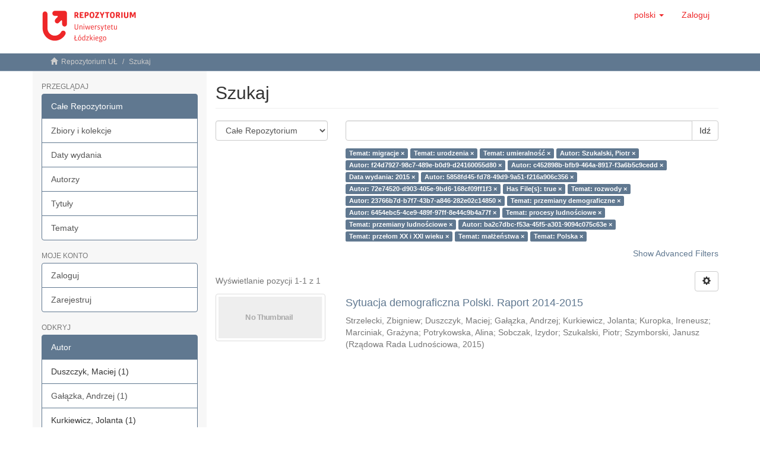

--- FILE ---
content_type: text/html;charset=utf-8
request_url: https://repozytorium.uni.lodz.pl/xmlui/discover?field=subject&filter_relational_operator_18=authority&filter_relational_operator_17=equals&filtertype_10=author&filtertype_11=author&filtertype_12=author&filtertype_13=dateIssued&filter_relational_operator_12=authority&filtertype_14=author&filter_relational_operator_11=authority&filtertype_15=author&filter_relational_operator_10=equals&filtertype_16=has_content_in_original_bundle&filtertype_17=subject&filter_relational_operator_16=equals&filtertype_18=author&filter_relational_operator_15=authority&filter_relational_operator_14=authority&filter_relational_operator_13=equals&filtertype_0=subject&filtertype_1=subject&filtertype_2=subject&filtertype_3=author&filtertype_4=subject&filter_2=przemiany+demograficzne&filtertype_5=subject&filter_1=umieralno%C5%9B%C4%87&filtertype_6=author&filter_0=urodzenia&filtertype_7=subject&filtertype_8=subject&filter_6=ba2c7dbc-f53a-45f5-a301-9094c075c63e&filtertype_9=subject&filter_5=przemiany+ludno%C5%9Bciowe&filter_4=procesy+ludno%C5%9Bciowe&filter_3=6454ebc5-4ce9-489f-97ff-8e44c9b4a77f&filter_11=f24d7927-98c7-489e-b0d9-d24160055d80&filter_9=Polska&filter_10=Szukalski%2C+Piotr&filter_8=ma%C5%82%C5%BCe%C5%84stwa&filter_7=prze%C5%82om+XX+i+XXI+wieku&filter_18=23766b7d-b7f7-43b7-a846-282e02c14850&filter_17=rozwody&filter_16=true&filter_15=72e74520-d903-405e-9bd6-168cf09ff1f3&filter_14=5858fd45-fd78-49d9-9a51-f216a906c356&filter_13=2015&filter_12=c452898b-bfb9-464a-8917-f3a6b5c9cedd&filter_relational_operator_1=equals&filter_relational_operator_0=equals&filter_relational_operator_3=authority&filter_relational_operator_2=equals&filter_relational_operator_5=equals&filter_relational_operator_4=equals&filter_relational_operator_7=equals&filter_relational_operator_6=authority&filter_relational_operator_9=equals&filter_relational_operator_8=equals&filtertype=subject&filter_relational_operator=equals&filter=migracje
body_size: 78542
content:
<!DOCTYPE html>
            <!--[if lt IE 7]> <html class="no-js lt-ie9 lt-ie8 lt-ie7" lang="en"> <![endif]-->
            <!--[if IE 7]>    <html class="no-js lt-ie9 lt-ie8" lang="en"> <![endif]-->
            <!--[if IE 8]>    <html class="no-js lt-ie9" lang="en"> <![endif]-->
            <!--[if gt IE 8]><!--> <html class="no-js" lang="en"> <!--<![endif]-->
            <head><META http-equiv="Content-Type" content="text/html; charset=UTF-8">
<meta content="text/html; charset=UTF-8" http-equiv="Content-Type">
<meta content="IE=edge,chrome=1" http-equiv="X-UA-Compatible">
<meta content="width=device-width,initial-scale=1" name="viewport">
<link rel="shortcut icon" href="/xmlui/themes/Mirage2/images/favicon.png">
<link rel="apple-touch-icon" href="/xmlui/themes/Mirage2/images/apple-touch-icon.png">
<meta name="Generator" content="DSpace 6.3">
<link href="/xmlui/themes/Mirage2/styles/main.css" rel="stylesheet">
<link type="application/opensearchdescription+xml" rel="search" href="https://repozytorium.uni.lodz.pl:443/xmlui/open-search/description.xml" title="DSpace">
<script>
                //Clear default text of empty text areas on focus
                function tFocus(element)
                {
                if (element.value == ' '){element.value='';}
                }
                //Clear default text of empty text areas on submit
                function tSubmit(form)
                {
                var defaultedElements = document.getElementsByTagName("textarea");
                for (var i=0; i != defaultedElements.length; i++){
                if (defaultedElements[i].value == ' '){
                defaultedElements[i].value='';}}
                }
                //Disable pressing 'enter' key to submit a form (otherwise pressing 'enter' causes a submission to start over)
                function disableEnterKey(e)
                {
                var key;

                if(window.event)
                key = window.event.keyCode;     //Internet Explorer
                else
                key = e.which;     //Firefox and Netscape

                if(key == 13)  //if "Enter" pressed, then disable!
                return false;
                else
                return true;
                }
            </script><!--[if lt IE 9]>
                <script src="/xmlui/themes/Mirage2/vendor/html5shiv/dist/html5shiv.js"> </script>
                <script src="/xmlui/themes/Mirage2/vendor/respond/dest/respond.min.js"> </script>
                <![endif]--><script src="/xmlui/themes/Mirage2/vendor/modernizr/modernizr.js"> </script>
<title>Szukaj</title>
</head><body>
<header>
<div role="navigation" class="navbar navbar-default navbar-static-top">
<div class="container">
<div class="navbar-header">
<button data-toggle="offcanvas" class="navbar-toggle" type="button"><span class="sr-only">Toggle navigation</span><span class="icon-bar"></span><span class="icon-bar"></span><span class="icon-bar"></span></button><a class="navbar-brand" href="/xmlui/"><img src="/xmlui/themes/Mirage2//images/Repo-logo-line.svg"></a>
<div class="navbar-header pull-right visible-xs hidden-sm hidden-md hidden-lg">
<ul class="nav nav-pills pull-left ">
<li class="dropdown" id="ds-language-selection-xs">
<button data-toggle="dropdown" class="dropdown-toggle navbar-toggle navbar-link" role="button" href="#" id="language-dropdown-toggle-xs"><b aria-hidden="true" class="visible-xs glyphicon glyphicon-globe"></b></button>
<ul data-no-collapse="true" aria-labelledby="language-dropdown-toggle-xs" role="menu" class="dropdown-menu pull-right">
<li role="presentation" class="disabled">
<a href="https://repozytorium.uni.lodz.pl:443/xmlui/discover?locale-attribute=pl">polski</a>
</li>
<li role="presentation">
<a href="https://repozytorium.uni.lodz.pl:443/xmlui/discover?locale-attribute=en">English</a>
</li>
</ul>
</li>
<li>
<form method="get" action="/xmlui/login" style="display: inline">
<button class="navbar-toggle navbar-link"><b aria-hidden="true" class="visible-xs glyphicon glyphicon-user"></b></button>
</form>
</li>
</ul>
</div>
</div>
<div class="navbar-header pull-right hidden-xs">
<ul class="nav navbar-nav pull-left">
<li class="dropdown" id="ds-language-selection">
<a data-toggle="dropdown" class="dropdown-toggle" role="button" href="#" id="language-dropdown-toggle"><span class="hidden-xs">polski&nbsp;<b class="caret"></b></span></a>
<ul data-no-collapse="true" aria-labelledby="language-dropdown-toggle" role="menu" class="dropdown-menu pull-right">
<li role="presentation" class="disabled">
<a href="?field=subject&filter_relational_operator_18=authority&filter_relational_operator_17=equals&filtertype_10=author&filtertype_11=author&filtertype_12=author&filtertype_13=dateIssued&filter_relational_operator_12=authority&filtertype_14=author&filter_relational_operator_11=authority&filtertype_15=author&filter_relational_operator_10=equals&filtertype_16=has_content_in_original_bundle&filtertype_17=subject&filter_relational_operator_16=equals&filtertype_18=author&filter_relational_operator_15=authority&filter_relational_operator_14=authority&filter_relational_operator_13=equals&filtertype_0=subject&filtertype_1=subject&filtertype_2=subject&filtertype_3=author&filtertype_4=subject&filter_2=przemiany+demograficzne&filtertype_5=subject&filter_1=umieralno%C5%9B%C4%87&filtertype_6=author&filter_0=urodzenia&filtertype_7=subject&filtertype_8=subject&filter_6=ba2c7dbc-f53a-45f5-a301-9094c075c63e&filtertype_9=subject&filter_5=przemiany+ludno%C5%9Bciowe&filter_4=procesy+ludno%C5%9Bciowe&filter_3=6454ebc5-4ce9-489f-97ff-8e44c9b4a77f&filter_11=f24d7927-98c7-489e-b0d9-d24160055d80&filter_9=Polska&filter_10=Szukalski%2C+Piotr&filter_8=ma%C5%82%C5%BCe%C5%84stwa&filter_7=prze%C5%82om+XX+i+XXI+wieku&filter_18=23766b7d-b7f7-43b7-a846-282e02c14850&filter_17=rozwody&filter_16=true&filter_15=72e74520-d903-405e-9bd6-168cf09ff1f3&filter_14=5858fd45-fd78-49d9-9a51-f216a906c356&filter_13=2015&filter_12=c452898b-bfb9-464a-8917-f3a6b5c9cedd&filter_relational_operator_1=equals&filter_relational_operator_0=equals&filter_relational_operator_3=authority&filter_relational_operator_2=equals&filter_relational_operator_5=equals&filter_relational_operator_4=equals&filter_relational_operator_7=equals&filter_relational_operator_6=authority&filter_relational_operator_9=equals&filter_relational_operator_8=equals&filtertype=subject&filter_relational_operator=equals&filter=migracje&locale-attribute=pl">polski</a>
</li>
<li role="presentation">
<a href="?field=subject&filter_relational_operator_18=authority&filter_relational_operator_17=equals&filtertype_10=author&filtertype_11=author&filtertype_12=author&filtertype_13=dateIssued&filter_relational_operator_12=authority&filtertype_14=author&filter_relational_operator_11=authority&filtertype_15=author&filter_relational_operator_10=equals&filtertype_16=has_content_in_original_bundle&filtertype_17=subject&filter_relational_operator_16=equals&filtertype_18=author&filter_relational_operator_15=authority&filter_relational_operator_14=authority&filter_relational_operator_13=equals&filtertype_0=subject&filtertype_1=subject&filtertype_2=subject&filtertype_3=author&filtertype_4=subject&filter_2=przemiany+demograficzne&filtertype_5=subject&filter_1=umieralno%C5%9B%C4%87&filtertype_6=author&filter_0=urodzenia&filtertype_7=subject&filtertype_8=subject&filter_6=ba2c7dbc-f53a-45f5-a301-9094c075c63e&filtertype_9=subject&filter_5=przemiany+ludno%C5%9Bciowe&filter_4=procesy+ludno%C5%9Bciowe&filter_3=6454ebc5-4ce9-489f-97ff-8e44c9b4a77f&filter_11=f24d7927-98c7-489e-b0d9-d24160055d80&filter_9=Polska&filter_10=Szukalski%2C+Piotr&filter_8=ma%C5%82%C5%BCe%C5%84stwa&filter_7=prze%C5%82om+XX+i+XXI+wieku&filter_18=23766b7d-b7f7-43b7-a846-282e02c14850&filter_17=rozwody&filter_16=true&filter_15=72e74520-d903-405e-9bd6-168cf09ff1f3&filter_14=5858fd45-fd78-49d9-9a51-f216a906c356&filter_13=2015&filter_12=c452898b-bfb9-464a-8917-f3a6b5c9cedd&filter_relational_operator_1=equals&filter_relational_operator_0=equals&filter_relational_operator_3=authority&filter_relational_operator_2=equals&filter_relational_operator_5=equals&filter_relational_operator_4=equals&filter_relational_operator_7=equals&filter_relational_operator_6=authority&filter_relational_operator_9=equals&filter_relational_operator_8=equals&filtertype=subject&filter_relational_operator=equals&filter=migracje&locale-attribute=en">English</a>
</li>
</ul>
</li>
</ul>
<ul class="nav navbar-nav pull-left">
<li>
<a href="/xmlui/login"><span class="hidden-xs">Zaloguj</span></a>
</li>
</ul>
<button type="button" class="navbar-toggle visible-sm" data-toggle="offcanvas"><span class="sr-only">Toggle navigation</span><span class="icon-bar"></span><span class="icon-bar"></span><span class="icon-bar"></span></button>
</div>
</div>
</div>
</header>
<div class="trail-wrapper hidden-print">
<div class="container">
<div class="row">
<div class="col-xs-12">
<div class="breadcrumb dropdown visible-xs">
<a data-toggle="dropdown" class="dropdown-toggle" role="button" href="#" id="trail-dropdown-toggle">Szukaj&nbsp;<b class="caret"></b></a>
<ul aria-labelledby="trail-dropdown-toggle" role="menu" class="dropdown-menu">
<li role="presentation">
<a role="menuitem" href="/xmlui/"><i aria-hidden="true" class="glyphicon glyphicon-home"></i>&nbsp;
                        Repozytorium UŁ</a>
</li>
<li role="presentation" class="disabled">
<a href="#" role="menuitem">Szukaj</a>
</li>
</ul>
</div>
<ul class="breadcrumb hidden-xs">
<li>
<i aria-hidden="true" class="glyphicon glyphicon-home"></i>&nbsp;
            <a href="/xmlui/">Repozytorium UŁ</a>
</li>
<li class="active">Szukaj</li>
</ul>
</div>
</div>
</div>
</div>
<div class="hidden" id="no-js-warning-wrapper">
<div id="no-js-warning">
<div class="notice failure">JavaScript is disabled for your browser. Some features of this site may not work without it.</div>
</div>
</div>
<div class="container" id="main-container">
<div class="row row-offcanvas row-offcanvas-right">
<div class="horizontal-slider clearfix">
<div role="navigation" id="sidebar" class="col-xs-6 col-sm-3 sidebar-offcanvas">
<div class="word-break hidden-print" id="ds-options">
<h2 class="ds-option-set-head  h6">Przeglądaj</h2>
<div id="aspect_viewArtifacts_Navigation_list_browse" class="list-group">
<a class="list-group-item active"><span class="h5 list-group-item-heading  h5">Całe Repozytorium</span></a><a href="/xmlui/community-list" class="list-group-item ds-option">Zbiory i kolekcje </a><a href="/xmlui/browse?type=dateissued" class="list-group-item ds-option">Daty wydania</a><a href="/xmlui/browse?type=author" class="list-group-item ds-option">Autorzy</a><a href="/xmlui/browse?type=title" class="list-group-item ds-option">Tytuły</a><a href="/xmlui/browse?type=subject" class="list-group-item ds-option">Tematy</a>
</div>
<h2 class="ds-option-set-head  h6">Moje konto</h2>
<div id="aspect_viewArtifacts_Navigation_list_account" class="list-group">
<a href="/xmlui/login" class="list-group-item ds-option">Zaloguj</a><a href="/xmlui/register" class="list-group-item ds-option">Zarejestruj</a>
</div>
<div id="aspect_viewArtifacts_Navigation_list_context" class="list-group"></div>
<div id="aspect_viewArtifacts_Navigation_list_administrative" class="list-group"></div>
<h2 class="ds-option-set-head  h6">Odkryj</h2>
<div id="aspect_discovery_Navigation_list_discovery" class="list-group">
<a class="list-group-item active"><span class="h5 list-group-item-heading  h5">Autor</span></a>
<div id="aspect_discovery_SidebarFacetsTransformer_item_0_16579832394314453" class="list-group-item ds-option selected">Duszczyk, Maciej (1)</div>
<a href="/xmlui/discover?filter_relational_operator_19=equals&filter_relational_operator_18=equals&filter_relational_operator_17=equals&filtertype_10=subject&filtertype_11=author&filtertype_12=subject&filtertype_13=author&filter_relational_operator_12=equals&filtertype_14=subject&filter_relational_operator_11=authority&filtertype_15=subject&filter_relational_operator_10=equals&filtertype_16=author&filtertype_17=subject&filter_relational_operator_16=authority&filtertype_18=subject&filter_relational_operator_15=equals&filtertype_19=subject&filter_relational_operator_14=equals&filter_relational_operator_13=authority&filtertype_0=subject&filtertype_1=subject&filtertype_2=subject&filtertype_3=author&filtertype_4=author&filter_2=umieralno%C5%9B%C4%87&filtertype_5=author&filter_1=urodzenia&filtertype_6=dateIssued&filter_0=migracje&filtertype_7=author&filtertype_8=author&filter_6=2015&filtertype_9=has_content_in_original_bundle&filter_5=c452898b-bfb9-464a-8917-f3a6b5c9cedd&filter_4=f24d7927-98c7-489e-b0d9-d24160055d80&filter_3=Szukalski%2C+Piotr&filter_11=23766b7d-b7f7-43b7-a846-282e02c14850&filter_9=true&filter_10=rozwody&filter_8=72e74520-d903-405e-9bd6-168cf09ff1f3&filter_7=5858fd45-fd78-49d9-9a51-f216a906c356&filter_19=Polska&filter_18=ma%C5%82%C5%BCe%C5%84stwa&filter_17=prze%C5%82om+XX+i+XXI+wieku&filter_16=ba2c7dbc-f53a-45f5-a301-9094c075c63e&filter_15=przemiany+ludno%C5%9Bciowe&filter_14=procesy+ludno%C5%9Bciowe&filter_13=6454ebc5-4ce9-489f-97ff-8e44c9b4a77f&filter_12=przemiany+demograficzne&filter_relational_operator_1=equals&filter_relational_operator_0=equals&filter_relational_operator_3=equals&filter_relational_operator_2=equals&filter_relational_operator_5=authority&filter_relational_operator_4=authority&filter_relational_operator_7=authority&filter_relational_operator_6=equals&filter_relational_operator_9=equals&filter_relational_operator_8=authority&filtertype=author&filter_relational_operator=authority&filter=f714949f-78a9-4946-99bd-12a67d36a394" class="list-group-item ds-option">Gałązka, Andrzej (1)</a>
<div id="aspect_discovery_SidebarFacetsTransformer_item_0_08181531435449996" class="list-group-item ds-option selected">Kurkiewicz, Jolanta (1)</div>
<div id="aspect_discovery_SidebarFacetsTransformer_item_0_5135709131396663" class="list-group-item ds-option selected">Kuropka, Ireneusz (1)</div>
<div id="aspect_discovery_SidebarFacetsTransformer_item_0_06886975714115462" class="list-group-item ds-option selected">Marciniak, Grażyna (1)</div>
<div id="aspect_discovery_SidebarFacetsTransformer_item_0_4864312021095303" class="list-group-item ds-option selected">Potrykowska, Alina (1)</div>
<a href="/xmlui/discover?filter_relational_operator_19=equals&filter_relational_operator_18=equals&filter_relational_operator_17=equals&filtertype_10=subject&filtertype_11=author&filtertype_12=subject&filtertype_13=author&filter_relational_operator_12=equals&filtertype_14=subject&filter_relational_operator_11=authority&filtertype_15=subject&filter_relational_operator_10=equals&filtertype_16=author&filtertype_17=subject&filter_relational_operator_16=authority&filtertype_18=subject&filter_relational_operator_15=equals&filtertype_19=subject&filter_relational_operator_14=equals&filter_relational_operator_13=authority&filtertype_0=subject&filtertype_1=subject&filtertype_2=subject&filtertype_3=author&filtertype_4=author&filter_2=umieralno%C5%9B%C4%87&filtertype_5=author&filter_1=urodzenia&filtertype_6=dateIssued&filter_0=migracje&filtertype_7=author&filtertype_8=author&filter_6=2015&filtertype_9=has_content_in_original_bundle&filter_5=c452898b-bfb9-464a-8917-f3a6b5c9cedd&filter_4=f24d7927-98c7-489e-b0d9-d24160055d80&filter_3=Szukalski%2C+Piotr&filter_11=23766b7d-b7f7-43b7-a846-282e02c14850&filter_9=true&filter_10=rozwody&filter_8=72e74520-d903-405e-9bd6-168cf09ff1f3&filter_7=5858fd45-fd78-49d9-9a51-f216a906c356&filter_19=Polska&filter_18=ma%C5%82%C5%BCe%C5%84stwa&filter_17=prze%C5%82om+XX+i+XXI+wieku&filter_16=ba2c7dbc-f53a-45f5-a301-9094c075c63e&filter_15=przemiany+ludno%C5%9Bciowe&filter_14=procesy+ludno%C5%9Bciowe&filter_13=6454ebc5-4ce9-489f-97ff-8e44c9b4a77f&filter_12=przemiany+demograficzne&filter_relational_operator_1=equals&filter_relational_operator_0=equals&filter_relational_operator_3=equals&filter_relational_operator_2=equals&filter_relational_operator_5=authority&filter_relational_operator_4=authority&filter_relational_operator_7=authority&filter_relational_operator_6=equals&filter_relational_operator_9=equals&filter_relational_operator_8=authority&filtertype=author&filter_relational_operator=authority&filter=6373189a-c261-4b9f-9fa6-5d8aa2659509" class="list-group-item ds-option">Sobczak, Izydor (1)</a>
<div id="aspect_discovery_SidebarFacetsTransformer_item_0_07298038703584886" class="list-group-item ds-option selected">Strzelecki, Zbigniew (1)</div>
<div id="aspect_discovery_SidebarFacetsTransformer_item_0_7628981995189218" class="list-group-item ds-option selected">Szukalski, Piotr (1)</div>
<a href="/xmlui/discover?filter_relational_operator_19=equals&filter_relational_operator_18=equals&filter_relational_operator_17=equals&filtertype_10=subject&filtertype_11=author&filtertype_12=subject&filtertype_13=author&filter_relational_operator_12=equals&filtertype_14=subject&filter_relational_operator_11=authority&filtertype_15=subject&filter_relational_operator_10=equals&filtertype_16=author&filtertype_17=subject&filter_relational_operator_16=authority&filtertype_18=subject&filter_relational_operator_15=equals&filtertype_19=subject&filter_relational_operator_14=equals&filter_relational_operator_13=authority&filtertype_0=subject&filtertype_1=subject&filtertype_2=subject&filtertype_3=author&filtertype_4=author&filter_2=umieralno%C5%9B%C4%87&filtertype_5=author&filter_1=urodzenia&filtertype_6=dateIssued&filter_0=migracje&filtertype_7=author&filtertype_8=author&filter_6=2015&filtertype_9=has_content_in_original_bundle&filter_5=c452898b-bfb9-464a-8917-f3a6b5c9cedd&filter_4=f24d7927-98c7-489e-b0d9-d24160055d80&filter_3=Szukalski%2C+Piotr&filter_11=23766b7d-b7f7-43b7-a846-282e02c14850&filter_9=true&filter_10=rozwody&filter_8=72e74520-d903-405e-9bd6-168cf09ff1f3&filter_7=5858fd45-fd78-49d9-9a51-f216a906c356&filter_19=Polska&filter_18=ma%C5%82%C5%BCe%C5%84stwa&filter_17=prze%C5%82om+XX+i+XXI+wieku&filter_16=ba2c7dbc-f53a-45f5-a301-9094c075c63e&filter_15=przemiany+ludno%C5%9Bciowe&filter_14=procesy+ludno%C5%9Bciowe&filter_13=6454ebc5-4ce9-489f-97ff-8e44c9b4a77f&filter_12=przemiany+demograficzne&filter_relational_operator_1=equals&filter_relational_operator_0=equals&filter_relational_operator_3=equals&filter_relational_operator_2=equals&filter_relational_operator_5=authority&filter_relational_operator_4=authority&filter_relational_operator_7=authority&filter_relational_operator_6=equals&filter_relational_operator_9=equals&filter_relational_operator_8=authority&filtertype=author&filter_relational_operator=authority&filter=890b01f2-8354-4358-8dd2-07ef30e3b739" class="list-group-item ds-option">Szymborski, Janusz (1)</a><a class="list-group-item active"><span class="h5 list-group-item-heading  h5">Temat</span></a>
<div id="aspect_discovery_SidebarFacetsTransformer_item_0_6734853179555959" class="list-group-item ds-option selected">małżeństwa (1)</div>
<div id="aspect_discovery_SidebarFacetsTransformer_item_0_7508857456422265" class="list-group-item ds-option selected">migracje (1)</div>
<div id="aspect_discovery_SidebarFacetsTransformer_item_0_04819054464051176" class="list-group-item ds-option selected">Polska (1)</div>
<div id="aspect_discovery_SidebarFacetsTransformer_item_0_12889114893734765" class="list-group-item ds-option selected">procesy ludnościowe (1)</div>
<div id="aspect_discovery_SidebarFacetsTransformer_item_0_5748702272671955" class="list-group-item ds-option selected">przemiany demograficzne (1)</div>
<div id="aspect_discovery_SidebarFacetsTransformer_item_0_912901608510183" class="list-group-item ds-option selected">przemiany ludnościowe (1)</div>
<div id="aspect_discovery_SidebarFacetsTransformer_item_0_3146390829664961" class="list-group-item ds-option selected">przełom XX i XXI wieku (1)</div>
<a href="/xmlui/discover?filter_relational_operator_19=equals&filter_relational_operator_18=equals&filter_relational_operator_17=equals&filtertype_10=subject&filtertype_11=author&filtertype_12=subject&filtertype_13=author&filter_relational_operator_12=equals&filtertype_14=subject&filter_relational_operator_11=authority&filtertype_15=subject&filter_relational_operator_10=equals&filtertype_16=author&filtertype_17=subject&filter_relational_operator_16=authority&filtertype_18=subject&filter_relational_operator_15=equals&filtertype_19=subject&filter_relational_operator_14=equals&filter_relational_operator_13=authority&filtertype_0=subject&filtertype_1=subject&filtertype_2=subject&filtertype_3=author&filtertype_4=author&filter_2=umieralno%C5%9B%C4%87&filtertype_5=author&filter_1=urodzenia&filtertype_6=dateIssued&filter_0=migracje&filtertype_7=author&filtertype_8=author&filter_6=2015&filtertype_9=has_content_in_original_bundle&filter_5=c452898b-bfb9-464a-8917-f3a6b5c9cedd&filter_4=f24d7927-98c7-489e-b0d9-d24160055d80&filter_3=Szukalski%2C+Piotr&filter_11=23766b7d-b7f7-43b7-a846-282e02c14850&filter_9=true&filter_10=rozwody&filter_8=72e74520-d903-405e-9bd6-168cf09ff1f3&filter_7=5858fd45-fd78-49d9-9a51-f216a906c356&filter_19=Polska&filter_18=ma%C5%82%C5%BCe%C5%84stwa&filter_17=prze%C5%82om+XX+i+XXI+wieku&filter_16=ba2c7dbc-f53a-45f5-a301-9094c075c63e&filter_15=przemiany+ludno%C5%9Bciowe&filter_14=procesy+ludno%C5%9Bciowe&filter_13=6454ebc5-4ce9-489f-97ff-8e44c9b4a77f&filter_12=przemiany+demograficzne&filter_relational_operator_1=equals&filter_relational_operator_0=equals&filter_relational_operator_3=equals&filter_relational_operator_2=equals&filter_relational_operator_5=authority&filter_relational_operator_4=authority&filter_relational_operator_7=authority&filter_relational_operator_6=equals&filter_relational_operator_9=equals&filter_relational_operator_8=authority&filtertype=subject&filter_relational_operator=equals&filter=p%C5%82odno%C5%9B%C4%87" class="list-group-item ds-option">płodność (1)</a>
<div id="aspect_discovery_SidebarFacetsTransformer_item_0_3058069427428227" class="list-group-item ds-option selected">rozwody (1)</div>
<div id="aspect_discovery_SidebarFacetsTransformer_item_0_21852838114527118" class="list-group-item ds-option selected">umieralność (1)</div>
<a href="/xmlui/search-filter?filter_relational_operator_19=equals&filter_relational_operator_18=equals&filter_relational_operator_17=equals&filtertype_10=subject&filtertype_11=author&filtertype_12=subject&filtertype_13=author&filter_relational_operator_12=equals&filtertype_14=subject&filter_relational_operator_11=authority&filtertype_15=subject&filter_relational_operator_10=equals&filtertype_16=author&filtertype_17=subject&filter_relational_operator_16=authority&filtertype_18=subject&filter_relational_operator_15=equals&filtertype_19=subject&filter_relational_operator_14=equals&filter_relational_operator_13=authority&filtertype_0=subject&filtertype_1=subject&filtertype_2=subject&filtertype_3=author&filtertype_4=author&filter_2=umieralno%C5%9B%C4%87&filtertype_5=author&filter_1=urodzenia&filtertype_6=dateIssued&filter_0=migracje&filtertype_7=author&filtertype_8=author&filter_6=2015&filtertype_9=has_content_in_original_bundle&filter_5=c452898b-bfb9-464a-8917-f3a6b5c9cedd&filter_4=f24d7927-98c7-489e-b0d9-d24160055d80&filter_3=Szukalski%2C+Piotr&filter_11=23766b7d-b7f7-43b7-a846-282e02c14850&filter_9=true&filter_10=rozwody&filter_8=72e74520-d903-405e-9bd6-168cf09ff1f3&filter_7=5858fd45-fd78-49d9-9a51-f216a906c356&filter_19=Polska&filter_18=ma%C5%82%C5%BCe%C5%84stwa&filter_17=prze%C5%82om+XX+i+XXI+wieku&filter_16=ba2c7dbc-f53a-45f5-a301-9094c075c63e&filter_15=przemiany+ludno%C5%9Bciowe&filter_14=procesy+ludno%C5%9Bciowe&filter_13=6454ebc5-4ce9-489f-97ff-8e44c9b4a77f&filter_12=przemiany+demograficzne&filter_relational_operator_1=equals&filter_relational_operator_0=equals&filter_relational_operator_3=equals&filter_relational_operator_2=equals&filter_relational_operator_5=authority&filter_relational_operator_4=authority&filter_relational_operator_7=authority&filter_relational_operator_6=equals&filter_relational_operator_9=equals&filter_relational_operator_8=authority&field=subject&filterorder=COUNT" class="list-group-item ds-option">... zobacz więcej</a><a class="list-group-item active"><span class="h5 list-group-item-heading  h5">Data wydania</span></a>
<div id="aspect_discovery_SidebarFacetsTransformer_item_0_9783535726980922" class="list-group-item ds-option selected">2015 (1)</div>
<a class="list-group-item active"><span class="h5 list-group-item-heading  h5">Has File(s)</span></a>
<div id="aspect_discovery_SidebarFacetsTransformer_item_0_23484388529692246" class="list-group-item ds-option selected">Yes (1)</div>
</div>
</div>
</div>
<div class="col-xs-12 col-sm-12 col-md-9 main-content">
<div>
<h2 class="ds-div-head page-header first-page-header">Szukaj</h2>
<div id="aspect_discovery_SimpleSearch_div_search" class="ds-static-div primary">
<p class="ds-paragraph">
<input id="aspect_discovery_SimpleSearch_field_discovery-json-search-url" class="ds-hidden-field form-control" name="discovery-json-search-url" type="hidden" value="http://dspace.uni.lodz.pl:8080/xmlui/JSON/discovery/search">
</p>
<p class="ds-paragraph">
<input id="aspect_discovery_SimpleSearch_field_contextpath" class="ds-hidden-field form-control" name="contextpath" type="hidden" value="/xmlui">
</p>
<div id="aspect_discovery_SimpleSearch_div_discovery-search-box" class="ds-static-div discoverySearchBox">
<form id="aspect_discovery_SimpleSearch_div_general-query" class="ds-interactive-div discover-search-box" action="discover" method="get" onsubmit="javascript:tSubmit(this);">
<fieldset id="aspect_discovery_SimpleSearch_list_primary-search" class="ds-form-list">
<div class="ds-form-item row">
<div class="col-sm-3">
<p>
<select id="aspect_discovery_SimpleSearch_field_scope" class="ds-select-field form-control" name="scope"><option value="/" selected>Całe Repozytorium</option><option value="11089/54165">Akademia Popularyzacji Nauki | Academy for Science Popularization</option><option value="11089/13">Archiwalne prace doktorskie UŁ | Archived UL PhD theses</option><option value="11089/55573">Artykuły</option><option value="11089/14">Biblioteka UŁ | University of Lodz Library</option><option value="11089/21361">Centrum Transferu Technologii UŁ | University of Lodz Centre for Technology Transfer</option><option value="11089/4446">Ceraneum</option><option value="11089/145">Czasopisma naukowe | Scientific Journals</option><option value="11089/34159">Koła Naukowe UŁ | University of Lodz Academic Clubs</option><option value="11089/24586">Ośrodek Spraw Azjatyckich | Center for Asian Affairs</option><option value="11089/56364">Raporty i dokumenty | Reports and documents</option><option value="11089/2748">Serie wydawnicze | Publishing Series</option><option value="11089/19">Wydawnictwo Uniwersytetu Ł&oacute;dzkiego | Lodz University Press</option><option value="11089/1">Wydział Biologii i Ochrony Środowiska | Faculty of Biology and Environmental Protection</option><option value="11089/2">Wydział Chemii | Faculty of Chemistry</option><option value="11089/3">Wydział Ekonomiczno-Socjologiczny | Faculty of Economics and Sociology</option><option value="11089/4">Wydział Filologiczny | Faculty of Philology</option><option value="11089/5">Wydział Filozoficzno-Historyczny | Faculty of Philosophy and History</option><option value="11089/6">Wydział Fizyki i Informatyki Stosowanej | Faculty of Physics and Applied Informatics</option><option value="11089/7">Wydział Matematyki i Informatyki | Faculty of Mathematics and Computer Science</option><option value="11089/8">Wydział Nauk Geograficznych | Faculty of Geographical Sciences</option><option value="11089/9">Wydział Nauk o Wychowaniu | Faculty of Educational Sciences</option><option value="11089/10">Wydział Prawa i Administracji | Faculty of Law and Administration</option><option value="11089/11">Wydział Studi&oacute;w Międzynarodowych i Politologicznych | Faculty of International and Political Studies</option><option value="11089/12">Wydział Zarządzania | Faculty of Management</option></select>
</p>
</div>
<div class="col-sm-9">
<p class="input-group">
<input id="aspect_discovery_SimpleSearch_field_query" class="ds-text-field form-control" name="query" type="text" value=""><span class="input-group-btn"><button id="aspect_discovery_SimpleSearch_field_submit" class="ds-button-field btn btn-default search-icon search-icon" name="submit" type="submit">Idź</button></span>
</p>
</div>
</div>
<div class="row">
<div id="filters-overview-wrapper-squared" class="col-sm-offset-3 col-sm-9"></div>
</div>
</fieldset>
<p class="ds-paragraph">
<input id="aspect_discovery_SimpleSearch_field_filter_relational_operator_19" class="ds-hidden-field form-control" name="filter_relational_operator_19" type="hidden" value="equals">
</p>
<p class="ds-paragraph">
<input id="aspect_discovery_SimpleSearch_field_filter_relational_operator_18" class="ds-hidden-field form-control" name="filter_relational_operator_18" type="hidden" value="equals">
</p>
<p class="ds-paragraph">
<input id="aspect_discovery_SimpleSearch_field_filter_relational_operator_17" class="ds-hidden-field form-control" name="filter_relational_operator_17" type="hidden" value="equals">
</p>
<p class="ds-paragraph">
<input id="aspect_discovery_SimpleSearch_field_filtertype_10" class="ds-hidden-field form-control" name="filtertype_10" type="hidden" value="subject">
</p>
<p class="ds-paragraph">
<input id="aspect_discovery_SimpleSearch_field_filtertype_11" class="ds-hidden-field form-control" name="filtertype_11" type="hidden" value="author">
</p>
<p class="ds-paragraph">
<input id="aspect_discovery_SimpleSearch_field_filtertype_12" class="ds-hidden-field form-control" name="filtertype_12" type="hidden" value="subject">
</p>
<p class="ds-paragraph">
<input id="aspect_discovery_SimpleSearch_field_filtertype_13" class="ds-hidden-field form-control" name="filtertype_13" type="hidden" value="author">
</p>
<p class="ds-paragraph">
<input id="aspect_discovery_SimpleSearch_field_filter_relational_operator_12" class="ds-hidden-field form-control" name="filter_relational_operator_12" type="hidden" value="equals">
</p>
<p class="ds-paragraph">
<input id="aspect_discovery_SimpleSearch_field_filtertype_14" class="ds-hidden-field form-control" name="filtertype_14" type="hidden" value="subject">
</p>
<p class="ds-paragraph">
<input id="aspect_discovery_SimpleSearch_field_filter_relational_operator_11" class="ds-hidden-field form-control" name="filter_relational_operator_11" type="hidden" value="authority">
</p>
<p class="ds-paragraph">
<input id="aspect_discovery_SimpleSearch_field_filtertype_15" class="ds-hidden-field form-control" name="filtertype_15" type="hidden" value="subject">
</p>
<p class="ds-paragraph">
<input id="aspect_discovery_SimpleSearch_field_filter_relational_operator_10" class="ds-hidden-field form-control" name="filter_relational_operator_10" type="hidden" value="equals">
</p>
<p class="ds-paragraph">
<input id="aspect_discovery_SimpleSearch_field_filtertype_16" class="ds-hidden-field form-control" name="filtertype_16" type="hidden" value="author">
</p>
<p class="ds-paragraph">
<input id="aspect_discovery_SimpleSearch_field_filtertype_17" class="ds-hidden-field form-control" name="filtertype_17" type="hidden" value="subject">
</p>
<p class="ds-paragraph">
<input id="aspect_discovery_SimpleSearch_field_filter_relational_operator_16" class="ds-hidden-field form-control" name="filter_relational_operator_16" type="hidden" value="authority">
</p>
<p class="ds-paragraph">
<input id="aspect_discovery_SimpleSearch_field_filtertype_18" class="ds-hidden-field form-control" name="filtertype_18" type="hidden" value="subject">
</p>
<p class="ds-paragraph">
<input id="aspect_discovery_SimpleSearch_field_filter_relational_operator_15" class="ds-hidden-field form-control" name="filter_relational_operator_15" type="hidden" value="equals">
</p>
<p class="ds-paragraph">
<input id="aspect_discovery_SimpleSearch_field_filtertype_19" class="ds-hidden-field form-control" name="filtertype_19" type="hidden" value="subject">
</p>
<p class="ds-paragraph">
<input id="aspect_discovery_SimpleSearch_field_filter_relational_operator_14" class="ds-hidden-field form-control" name="filter_relational_operator_14" type="hidden" value="equals">
</p>
<p class="ds-paragraph">
<input id="aspect_discovery_SimpleSearch_field_filter_relational_operator_13" class="ds-hidden-field form-control" name="filter_relational_operator_13" type="hidden" value="authority">
</p>
<p class="ds-paragraph">
<input id="aspect_discovery_SimpleSearch_field_filtertype_0" class="ds-hidden-field form-control" name="filtertype_0" type="hidden" value="subject">
</p>
<p class="ds-paragraph">
<input id="aspect_discovery_SimpleSearch_field_filtertype_1" class="ds-hidden-field form-control" name="filtertype_1" type="hidden" value="subject">
</p>
<p class="ds-paragraph">
<input id="aspect_discovery_SimpleSearch_field_filtertype_2" class="ds-hidden-field form-control" name="filtertype_2" type="hidden" value="subject">
</p>
<p class="ds-paragraph">
<input id="aspect_discovery_SimpleSearch_field_filtertype_3" class="ds-hidden-field form-control" name="filtertype_3" type="hidden" value="author">
</p>
<p class="ds-paragraph">
<input id="aspect_discovery_SimpleSearch_field_filtertype_4" class="ds-hidden-field form-control" name="filtertype_4" type="hidden" value="author">
</p>
<p class="ds-paragraph">
<input id="aspect_discovery_SimpleSearch_field_filter_2" class="ds-hidden-field form-control" name="filter_2" type="hidden" value="umieralność">
</p>
<p class="ds-paragraph">
<input id="aspect_discovery_SimpleSearch_field_filtertype_5" class="ds-hidden-field form-control" name="filtertype_5" type="hidden" value="author">
</p>
<p class="ds-paragraph">
<input id="aspect_discovery_SimpleSearch_field_filter_1" class="ds-hidden-field form-control" name="filter_1" type="hidden" value="urodzenia">
</p>
<p class="ds-paragraph">
<input id="aspect_discovery_SimpleSearch_field_filtertype_6" class="ds-hidden-field form-control" name="filtertype_6" type="hidden" value="dateIssued">
</p>
<p class="ds-paragraph">
<input id="aspect_discovery_SimpleSearch_field_filter_0" class="ds-hidden-field form-control" name="filter_0" type="hidden" value="migracje">
</p>
<p class="ds-paragraph">
<input id="aspect_discovery_SimpleSearch_field_filtertype_7" class="ds-hidden-field form-control" name="filtertype_7" type="hidden" value="author">
</p>
<p class="ds-paragraph">
<input id="aspect_discovery_SimpleSearch_field_filtertype_8" class="ds-hidden-field form-control" name="filtertype_8" type="hidden" value="author">
</p>
<p class="ds-paragraph">
<input id="aspect_discovery_SimpleSearch_field_filter_6" class="ds-hidden-field form-control" name="filter_6" type="hidden" value="2015">
</p>
<p class="ds-paragraph">
<input id="aspect_discovery_SimpleSearch_field_filtertype_9" class="ds-hidden-field form-control" name="filtertype_9" type="hidden" value="has_content_in_original_bundle">
</p>
<p class="ds-paragraph">
<input id="aspect_discovery_SimpleSearch_field_filter_5" class="ds-hidden-field form-control" name="filter_5" type="hidden" value="c452898b-bfb9-464a-8917-f3a6b5c9cedd">
</p>
<p class="ds-paragraph">
<input id="aspect_discovery_SimpleSearch_field_filter_4" class="ds-hidden-field form-control" name="filter_4" type="hidden" value="f24d7927-98c7-489e-b0d9-d24160055d80">
</p>
<p class="ds-paragraph">
<input id="aspect_discovery_SimpleSearch_field_filter_3" class="ds-hidden-field form-control" name="filter_3" type="hidden" value="Szukalski, Piotr">
</p>
<p class="ds-paragraph">
<input id="aspect_discovery_SimpleSearch_field_filter_11" class="ds-hidden-field form-control" name="filter_11" type="hidden" value="23766b7d-b7f7-43b7-a846-282e02c14850">
</p>
<p class="ds-paragraph">
<input id="aspect_discovery_SimpleSearch_field_filter_9" class="ds-hidden-field form-control" name="filter_9" type="hidden" value="true">
</p>
<p class="ds-paragraph">
<input id="aspect_discovery_SimpleSearch_field_filter_10" class="ds-hidden-field form-control" name="filter_10" type="hidden" value="rozwody">
</p>
<p class="ds-paragraph">
<input id="aspect_discovery_SimpleSearch_field_filter_8" class="ds-hidden-field form-control" name="filter_8" type="hidden" value="72e74520-d903-405e-9bd6-168cf09ff1f3">
</p>
<p class="ds-paragraph">
<input id="aspect_discovery_SimpleSearch_field_filter_7" class="ds-hidden-field form-control" name="filter_7" type="hidden" value="5858fd45-fd78-49d9-9a51-f216a906c356">
</p>
<p class="ds-paragraph">
<input id="aspect_discovery_SimpleSearch_field_filter_19" class="ds-hidden-field form-control" name="filter_19" type="hidden" value="Polska">
</p>
<p class="ds-paragraph">
<input id="aspect_discovery_SimpleSearch_field_filter_18" class="ds-hidden-field form-control" name="filter_18" type="hidden" value="małżeństwa">
</p>
<p class="ds-paragraph">
<input id="aspect_discovery_SimpleSearch_field_filter_17" class="ds-hidden-field form-control" name="filter_17" type="hidden" value="przełom XX i XXI wieku">
</p>
<p class="ds-paragraph">
<input id="aspect_discovery_SimpleSearch_field_filter_16" class="ds-hidden-field form-control" name="filter_16" type="hidden" value="ba2c7dbc-f53a-45f5-a301-9094c075c63e">
</p>
<p class="ds-paragraph">
<input id="aspect_discovery_SimpleSearch_field_filter_15" class="ds-hidden-field form-control" name="filter_15" type="hidden" value="przemiany ludnościowe">
</p>
<p class="ds-paragraph">
<input id="aspect_discovery_SimpleSearch_field_filter_14" class="ds-hidden-field form-control" name="filter_14" type="hidden" value="procesy ludnościowe">
</p>
<p class="ds-paragraph">
<input id="aspect_discovery_SimpleSearch_field_filter_13" class="ds-hidden-field form-control" name="filter_13" type="hidden" value="6454ebc5-4ce9-489f-97ff-8e44c9b4a77f">
</p>
<p class="ds-paragraph">
<input id="aspect_discovery_SimpleSearch_field_filter_12" class="ds-hidden-field form-control" name="filter_12" type="hidden" value="przemiany demograficzne">
</p>
<p class="ds-paragraph">
<input id="aspect_discovery_SimpleSearch_field_filter_relational_operator_1" class="ds-hidden-field form-control" name="filter_relational_operator_1" type="hidden" value="equals">
</p>
<p class="ds-paragraph">
<input id="aspect_discovery_SimpleSearch_field_filter_relational_operator_0" class="ds-hidden-field form-control" name="filter_relational_operator_0" type="hidden" value="equals">
</p>
<p class="ds-paragraph">
<input id="aspect_discovery_SimpleSearch_field_filter_relational_operator_3" class="ds-hidden-field form-control" name="filter_relational_operator_3" type="hidden" value="equals">
</p>
<p class="ds-paragraph">
<input id="aspect_discovery_SimpleSearch_field_filter_relational_operator_2" class="ds-hidden-field form-control" name="filter_relational_operator_2" type="hidden" value="equals">
</p>
<p class="ds-paragraph">
<input id="aspect_discovery_SimpleSearch_field_filter_relational_operator_5" class="ds-hidden-field form-control" name="filter_relational_operator_5" type="hidden" value="authority">
</p>
<p class="ds-paragraph">
<input id="aspect_discovery_SimpleSearch_field_filter_relational_operator_4" class="ds-hidden-field form-control" name="filter_relational_operator_4" type="hidden" value="authority">
</p>
<p class="ds-paragraph">
<input id="aspect_discovery_SimpleSearch_field_filter_relational_operator_7" class="ds-hidden-field form-control" name="filter_relational_operator_7" type="hidden" value="authority">
</p>
<p class="ds-paragraph">
<input id="aspect_discovery_SimpleSearch_field_filter_relational_operator_6" class="ds-hidden-field form-control" name="filter_relational_operator_6" type="hidden" value="equals">
</p>
<p class="ds-paragraph">
<input id="aspect_discovery_SimpleSearch_field_filter_relational_operator_9" class="ds-hidden-field form-control" name="filter_relational_operator_9" type="hidden" value="equals">
</p>
<p class="ds-paragraph">
<input id="aspect_discovery_SimpleSearch_field_filter_relational_operator_8" class="ds-hidden-field form-control" name="filter_relational_operator_8" type="hidden" value="authority">
</p>
</form>
<form id="aspect_discovery_SimpleSearch_div_search-filters" class="ds-interactive-div discover-filters-box " action="discover" method="get" onsubmit="javascript:tSubmit(this);">
<div class="ds-static-div clearfix">
<p class="ds-paragraph pull-right">
<a href="#" class="show-advanced-filters">Show Advanced Filters</a><a href="#" class="hide-advanced-filters hidden">Hide Advanced Filters</a>
</p>
</div>
<h3 class="ds-div-head discovery-filters-wrapper-head hidden">Filtry</h3>
<div id="aspect_discovery_SimpleSearch_div_discovery-filters-wrapper" class="ds-static-div  hidden">
<p class="ds-paragraph">Użyj filtr&oacute;w by uściślić zapytanie.</p>
<script type="text/javascript">
                if (!window.DSpace) {
                    window.DSpace = {};
                }
                if (!window.DSpace.discovery) {
                    window.DSpace.discovery = {};
                }
                if (!window.DSpace.discovery.filters) {
                    window.DSpace.discovery.filters = [];
                }
                window.DSpace.discovery.filters.push({
                    type: 'subject',
                    relational_operator: 'equals',
                    query: 'migracje',
                });
            </script><script type="text/javascript">
                if (!window.DSpace) {
                    window.DSpace = {};
                }
                if (!window.DSpace.discovery) {
                    window.DSpace.discovery = {};
                }
                if (!window.DSpace.discovery.filters) {
                    window.DSpace.discovery.filters = [];
                }
                window.DSpace.discovery.filters.push({
                    type: 'subject',
                    relational_operator: 'equals',
                    query: 'urodzenia',
                });
            </script><script type="text/javascript">
                if (!window.DSpace) {
                    window.DSpace = {};
                }
                if (!window.DSpace.discovery) {
                    window.DSpace.discovery = {};
                }
                if (!window.DSpace.discovery.filters) {
                    window.DSpace.discovery.filters = [];
                }
                window.DSpace.discovery.filters.push({
                    type: 'subject',
                    relational_operator: 'equals',
                    query: 'umieralno\u015B\u0107',
                });
            </script><script type="text/javascript">
                if (!window.DSpace) {
                    window.DSpace = {};
                }
                if (!window.DSpace.discovery) {
                    window.DSpace.discovery = {};
                }
                if (!window.DSpace.discovery.filters) {
                    window.DSpace.discovery.filters = [];
                }
                window.DSpace.discovery.filters.push({
                    type: 'author',
                    relational_operator: 'equals',
                    query: 'Szukalski, Piotr',
                });
            </script><script type="text/javascript">
                if (!window.DSpace) {
                    window.DSpace = {};
                }
                if (!window.DSpace.discovery) {
                    window.DSpace.discovery = {};
                }
                if (!window.DSpace.discovery.filters) {
                    window.DSpace.discovery.filters = [];
                }
                window.DSpace.discovery.filters.push({
                    type: 'author',
                    relational_operator: 'authority',
                    query: 'f24d7927-98c7-489e-b0d9-d24160055d80',
                });
            </script><script type="text/javascript">
                if (!window.DSpace) {
                    window.DSpace = {};
                }
                if (!window.DSpace.discovery) {
                    window.DSpace.discovery = {};
                }
                if (!window.DSpace.discovery.filters) {
                    window.DSpace.discovery.filters = [];
                }
                window.DSpace.discovery.filters.push({
                    type: 'author',
                    relational_operator: 'authority',
                    query: 'c452898b-bfb9-464a-8917-f3a6b5c9cedd',
                });
            </script><script type="text/javascript">
                if (!window.DSpace) {
                    window.DSpace = {};
                }
                if (!window.DSpace.discovery) {
                    window.DSpace.discovery = {};
                }
                if (!window.DSpace.discovery.filters) {
                    window.DSpace.discovery.filters = [];
                }
                window.DSpace.discovery.filters.push({
                    type: 'dateIssued',
                    relational_operator: 'equals',
                    query: '2015',
                });
            </script><script type="text/javascript">
                if (!window.DSpace) {
                    window.DSpace = {};
                }
                if (!window.DSpace.discovery) {
                    window.DSpace.discovery = {};
                }
                if (!window.DSpace.discovery.filters) {
                    window.DSpace.discovery.filters = [];
                }
                window.DSpace.discovery.filters.push({
                    type: 'author',
                    relational_operator: 'authority',
                    query: '5858fd45-fd78-49d9-9a51-f216a906c356',
                });
            </script><script type="text/javascript">
                if (!window.DSpace) {
                    window.DSpace = {};
                }
                if (!window.DSpace.discovery) {
                    window.DSpace.discovery = {};
                }
                if (!window.DSpace.discovery.filters) {
                    window.DSpace.discovery.filters = [];
                }
                window.DSpace.discovery.filters.push({
                    type: 'author',
                    relational_operator: 'authority',
                    query: '72e74520-d903-405e-9bd6-168cf09ff1f3',
                });
            </script><script type="text/javascript">
                if (!window.DSpace) {
                    window.DSpace = {};
                }
                if (!window.DSpace.discovery) {
                    window.DSpace.discovery = {};
                }
                if (!window.DSpace.discovery.filters) {
                    window.DSpace.discovery.filters = [];
                }
                window.DSpace.discovery.filters.push({
                    type: 'has_content_in_original_bundle',
                    relational_operator: 'equals',
                    query: 'true',
                });
            </script><script type="text/javascript">
                if (!window.DSpace) {
                    window.DSpace = {};
                }
                if (!window.DSpace.discovery) {
                    window.DSpace.discovery = {};
                }
                if (!window.DSpace.discovery.filters) {
                    window.DSpace.discovery.filters = [];
                }
                window.DSpace.discovery.filters.push({
                    type: 'subject',
                    relational_operator: 'equals',
                    query: 'rozwody',
                });
            </script><script type="text/javascript">
                if (!window.DSpace) {
                    window.DSpace = {};
                }
                if (!window.DSpace.discovery) {
                    window.DSpace.discovery = {};
                }
                if (!window.DSpace.discovery.filters) {
                    window.DSpace.discovery.filters = [];
                }
                window.DSpace.discovery.filters.push({
                    type: 'author',
                    relational_operator: 'authority',
                    query: '23766b7d-b7f7-43b7-a846-282e02c14850',
                });
            </script><script type="text/javascript">
                if (!window.DSpace) {
                    window.DSpace = {};
                }
                if (!window.DSpace.discovery) {
                    window.DSpace.discovery = {};
                }
                if (!window.DSpace.discovery.filters) {
                    window.DSpace.discovery.filters = [];
                }
                window.DSpace.discovery.filters.push({
                    type: 'subject',
                    relational_operator: 'equals',
                    query: 'przemiany demograficzne',
                });
            </script><script type="text/javascript">
                if (!window.DSpace) {
                    window.DSpace = {};
                }
                if (!window.DSpace.discovery) {
                    window.DSpace.discovery = {};
                }
                if (!window.DSpace.discovery.filters) {
                    window.DSpace.discovery.filters = [];
                }
                window.DSpace.discovery.filters.push({
                    type: 'author',
                    relational_operator: 'authority',
                    query: '6454ebc5-4ce9-489f-97ff-8e44c9b4a77f',
                });
            </script><script type="text/javascript">
                if (!window.DSpace) {
                    window.DSpace = {};
                }
                if (!window.DSpace.discovery) {
                    window.DSpace.discovery = {};
                }
                if (!window.DSpace.discovery.filters) {
                    window.DSpace.discovery.filters = [];
                }
                window.DSpace.discovery.filters.push({
                    type: 'subject',
                    relational_operator: 'equals',
                    query: 'procesy ludno\u015Bciowe',
                });
            </script><script type="text/javascript">
                if (!window.DSpace) {
                    window.DSpace = {};
                }
                if (!window.DSpace.discovery) {
                    window.DSpace.discovery = {};
                }
                if (!window.DSpace.discovery.filters) {
                    window.DSpace.discovery.filters = [];
                }
                window.DSpace.discovery.filters.push({
                    type: 'subject',
                    relational_operator: 'equals',
                    query: 'przemiany ludno\u015Bciowe',
                });
            </script><script type="text/javascript">
                if (!window.DSpace) {
                    window.DSpace = {};
                }
                if (!window.DSpace.discovery) {
                    window.DSpace.discovery = {};
                }
                if (!window.DSpace.discovery.filters) {
                    window.DSpace.discovery.filters = [];
                }
                window.DSpace.discovery.filters.push({
                    type: 'author',
                    relational_operator: 'authority',
                    query: 'ba2c7dbc-f53a-45f5-a301-9094c075c63e',
                });
            </script><script type="text/javascript">
                if (!window.DSpace) {
                    window.DSpace = {};
                }
                if (!window.DSpace.discovery) {
                    window.DSpace.discovery = {};
                }
                if (!window.DSpace.discovery.filters) {
                    window.DSpace.discovery.filters = [];
                }
                window.DSpace.discovery.filters.push({
                    type: 'subject',
                    relational_operator: 'equals',
                    query: 'prze\u0142om XX i XXI wieku',
                });
            </script><script type="text/javascript">
                if (!window.DSpace) {
                    window.DSpace = {};
                }
                if (!window.DSpace.discovery) {
                    window.DSpace.discovery = {};
                }
                if (!window.DSpace.discovery.filters) {
                    window.DSpace.discovery.filters = [];
                }
                window.DSpace.discovery.filters.push({
                    type: 'subject',
                    relational_operator: 'equals',
                    query: 'ma\u0142\u017Ce\u0144stwa',
                });
            </script><script type="text/javascript">
                if (!window.DSpace) {
                    window.DSpace = {};
                }
                if (!window.DSpace.discovery) {
                    window.DSpace.discovery = {};
                }
                if (!window.DSpace.discovery.filters) {
                    window.DSpace.discovery.filters = [];
                }
                window.DSpace.discovery.filters.push({
                    type: 'subject',
                    relational_operator: 'equals',
                    query: 'Polska',
                });
            </script><script type="text/javascript">
                if (!window.DSpace) {
                    window.DSpace = {};
                }
                if (!window.DSpace.discovery) {
                    window.DSpace.discovery = {};
                }
                if (!window.DSpace.discovery.filters) {
                    window.DSpace.discovery.filters = [];
                }
            </script><script>
            if (!window.DSpace.i18n) {
                window.DSpace.i18n = {};
            } 
            if (!window.DSpace.i18n.discovery) {
                window.DSpace.i18n.discovery = {};
            }
        
                    if (!window.DSpace.i18n.discovery.filtertype) {
                        window.DSpace.i18n.discovery.filtertype = {};
                    }
                window.DSpace.i18n.discovery.filtertype['title']='Tytuł';window.DSpace.i18n.discovery.filtertype['author']='Autor';window.DSpace.i18n.discovery.filtertype['subject']='Temat';window.DSpace.i18n.discovery.filtertype['dateIssued']='Data wydania';window.DSpace.i18n.discovery.filtertype['has_content_in_original_bundle']='Has File(s)';window.DSpace.i18n.discovery.filtertype['original_bundle_filenames']='Filename';window.DSpace.i18n.discovery.filtertype['original_bundle_descriptions']='File description';
                    if (!window.DSpace.i18n.discovery.filter_relational_operator) {
                        window.DSpace.i18n.discovery.filter_relational_operator = {};
                    }
                window.DSpace.i18n.discovery.filter_relational_operator['contains']='Zawiera';window.DSpace.i18n.discovery.filter_relational_operator['equals']='Jest równe';window.DSpace.i18n.discovery.filter_relational_operator['authority']='ID';window.DSpace.i18n.discovery.filter_relational_operator['notcontains']='Nie zawiera';window.DSpace.i18n.discovery.filter_relational_operator['notequals']='Nie jest równe';window.DSpace.i18n.discovery.filter_relational_operator['notauthority']='Nie ID';</script>
<div id="aspect_discovery_SimpleSearch_row_filter-controls" class="ds-form-item apply-filter">
<div>
<div class="">
<p class="btn-group">
<button id="aspect_discovery_SimpleSearch_field_submit_reset_filter" class="ds-button-field btn btn-default discovery-reset-filter-button discovery-reset-filter-button" name="submit_reset_filter" type="submit">Reset</button><button class="ds-button-field btn btn-default discovery-add-filter-button visible-xs discovery-add-filter-button visible-xs " name="submit_add_filter" type="submit">Add New Filter</button><button id="aspect_discovery_SimpleSearch_field_submit_apply_filter" class="ds-button-field btn btn-default discovery-apply-filter-button discovery-apply-filter-button" name="submit_apply_filter" type="submit">Zastosuj</button>
</p>
</div>
</div>
</div>
</div>
</form>
</div>
<form id="aspect_discovery_SimpleSearch_div_main-form" class="ds-interactive-div " action="/xmlui/discover" method="post" onsubmit="javascript:tSubmit(this);">
<p class="ds-paragraph">
<input id="aspect_discovery_SimpleSearch_field_search-result" class="ds-hidden-field form-control" name="search-result" type="hidden" value="true">
</p>
<p class="ds-paragraph">
<input id="aspect_discovery_SimpleSearch_field_query" class="ds-hidden-field form-control" name="query" type="hidden" value="">
</p>
<p class="ds-paragraph">
<input id="aspect_discovery_SimpleSearch_field_current-scope" class="ds-hidden-field form-control" name="current-scope" type="hidden" value="">
</p>
<p class="ds-paragraph">
<input id="aspect_discovery_SimpleSearch_field_filter_relational_operator_19" class="ds-hidden-field form-control" name="filter_relational_operator_19" type="hidden" value="equals">
</p>
<p class="ds-paragraph">
<input id="aspect_discovery_SimpleSearch_field_filter_relational_operator_18" class="ds-hidden-field form-control" name="filter_relational_operator_18" type="hidden" value="equals">
</p>
<p class="ds-paragraph">
<input id="aspect_discovery_SimpleSearch_field_filter_relational_operator_17" class="ds-hidden-field form-control" name="filter_relational_operator_17" type="hidden" value="equals">
</p>
<p class="ds-paragraph">
<input id="aspect_discovery_SimpleSearch_field_filtertype_10" class="ds-hidden-field form-control" name="filtertype_10" type="hidden" value="subject">
</p>
<p class="ds-paragraph">
<input id="aspect_discovery_SimpleSearch_field_filtertype_11" class="ds-hidden-field form-control" name="filtertype_11" type="hidden" value="author">
</p>
<p class="ds-paragraph">
<input id="aspect_discovery_SimpleSearch_field_filtertype_12" class="ds-hidden-field form-control" name="filtertype_12" type="hidden" value="subject">
</p>
<p class="ds-paragraph">
<input id="aspect_discovery_SimpleSearch_field_filtertype_13" class="ds-hidden-field form-control" name="filtertype_13" type="hidden" value="author">
</p>
<p class="ds-paragraph">
<input id="aspect_discovery_SimpleSearch_field_filter_relational_operator_12" class="ds-hidden-field form-control" name="filter_relational_operator_12" type="hidden" value="equals">
</p>
<p class="ds-paragraph">
<input id="aspect_discovery_SimpleSearch_field_filtertype_14" class="ds-hidden-field form-control" name="filtertype_14" type="hidden" value="subject">
</p>
<p class="ds-paragraph">
<input id="aspect_discovery_SimpleSearch_field_filter_relational_operator_11" class="ds-hidden-field form-control" name="filter_relational_operator_11" type="hidden" value="authority">
</p>
<p class="ds-paragraph">
<input id="aspect_discovery_SimpleSearch_field_filtertype_15" class="ds-hidden-field form-control" name="filtertype_15" type="hidden" value="subject">
</p>
<p class="ds-paragraph">
<input id="aspect_discovery_SimpleSearch_field_filter_relational_operator_10" class="ds-hidden-field form-control" name="filter_relational_operator_10" type="hidden" value="equals">
</p>
<p class="ds-paragraph">
<input id="aspect_discovery_SimpleSearch_field_filtertype_16" class="ds-hidden-field form-control" name="filtertype_16" type="hidden" value="author">
</p>
<p class="ds-paragraph">
<input id="aspect_discovery_SimpleSearch_field_filtertype_17" class="ds-hidden-field form-control" name="filtertype_17" type="hidden" value="subject">
</p>
<p class="ds-paragraph">
<input id="aspect_discovery_SimpleSearch_field_filter_relational_operator_16" class="ds-hidden-field form-control" name="filter_relational_operator_16" type="hidden" value="authority">
</p>
<p class="ds-paragraph">
<input id="aspect_discovery_SimpleSearch_field_filtertype_18" class="ds-hidden-field form-control" name="filtertype_18" type="hidden" value="subject">
</p>
<p class="ds-paragraph">
<input id="aspect_discovery_SimpleSearch_field_filter_relational_operator_15" class="ds-hidden-field form-control" name="filter_relational_operator_15" type="hidden" value="equals">
</p>
<p class="ds-paragraph">
<input id="aspect_discovery_SimpleSearch_field_filtertype_19" class="ds-hidden-field form-control" name="filtertype_19" type="hidden" value="subject">
</p>
<p class="ds-paragraph">
<input id="aspect_discovery_SimpleSearch_field_filter_relational_operator_14" class="ds-hidden-field form-control" name="filter_relational_operator_14" type="hidden" value="equals">
</p>
<p class="ds-paragraph">
<input id="aspect_discovery_SimpleSearch_field_filter_relational_operator_13" class="ds-hidden-field form-control" name="filter_relational_operator_13" type="hidden" value="authority">
</p>
<p class="ds-paragraph">
<input id="aspect_discovery_SimpleSearch_field_filtertype_0" class="ds-hidden-field form-control" name="filtertype_0" type="hidden" value="subject">
</p>
<p class="ds-paragraph">
<input id="aspect_discovery_SimpleSearch_field_filtertype_1" class="ds-hidden-field form-control" name="filtertype_1" type="hidden" value="subject">
</p>
<p class="ds-paragraph">
<input id="aspect_discovery_SimpleSearch_field_filtertype_2" class="ds-hidden-field form-control" name="filtertype_2" type="hidden" value="subject">
</p>
<p class="ds-paragraph">
<input id="aspect_discovery_SimpleSearch_field_filtertype_3" class="ds-hidden-field form-control" name="filtertype_3" type="hidden" value="author">
</p>
<p class="ds-paragraph">
<input id="aspect_discovery_SimpleSearch_field_filtertype_4" class="ds-hidden-field form-control" name="filtertype_4" type="hidden" value="author">
</p>
<p class="ds-paragraph">
<input id="aspect_discovery_SimpleSearch_field_filter_2" class="ds-hidden-field form-control" name="filter_2" type="hidden" value="umieralność">
</p>
<p class="ds-paragraph">
<input id="aspect_discovery_SimpleSearch_field_filtertype_5" class="ds-hidden-field form-control" name="filtertype_5" type="hidden" value="author">
</p>
<p class="ds-paragraph">
<input id="aspect_discovery_SimpleSearch_field_filter_1" class="ds-hidden-field form-control" name="filter_1" type="hidden" value="urodzenia">
</p>
<p class="ds-paragraph">
<input id="aspect_discovery_SimpleSearch_field_filtertype_6" class="ds-hidden-field form-control" name="filtertype_6" type="hidden" value="dateIssued">
</p>
<p class="ds-paragraph">
<input id="aspect_discovery_SimpleSearch_field_filter_0" class="ds-hidden-field form-control" name="filter_0" type="hidden" value="migracje">
</p>
<p class="ds-paragraph">
<input id="aspect_discovery_SimpleSearch_field_filtertype_7" class="ds-hidden-field form-control" name="filtertype_7" type="hidden" value="author">
</p>
<p class="ds-paragraph">
<input id="aspect_discovery_SimpleSearch_field_filtertype_8" class="ds-hidden-field form-control" name="filtertype_8" type="hidden" value="author">
</p>
<p class="ds-paragraph">
<input id="aspect_discovery_SimpleSearch_field_filter_6" class="ds-hidden-field form-control" name="filter_6" type="hidden" value="2015">
</p>
<p class="ds-paragraph">
<input id="aspect_discovery_SimpleSearch_field_filtertype_9" class="ds-hidden-field form-control" name="filtertype_9" type="hidden" value="has_content_in_original_bundle">
</p>
<p class="ds-paragraph">
<input id="aspect_discovery_SimpleSearch_field_filter_5" class="ds-hidden-field form-control" name="filter_5" type="hidden" value="c452898b-bfb9-464a-8917-f3a6b5c9cedd">
</p>
<p class="ds-paragraph">
<input id="aspect_discovery_SimpleSearch_field_filter_4" class="ds-hidden-field form-control" name="filter_4" type="hidden" value="f24d7927-98c7-489e-b0d9-d24160055d80">
</p>
<p class="ds-paragraph">
<input id="aspect_discovery_SimpleSearch_field_filter_3" class="ds-hidden-field form-control" name="filter_3" type="hidden" value="Szukalski, Piotr">
</p>
<p class="ds-paragraph">
<input id="aspect_discovery_SimpleSearch_field_filter_11" class="ds-hidden-field form-control" name="filter_11" type="hidden" value="23766b7d-b7f7-43b7-a846-282e02c14850">
</p>
<p class="ds-paragraph">
<input id="aspect_discovery_SimpleSearch_field_filter_9" class="ds-hidden-field form-control" name="filter_9" type="hidden" value="true">
</p>
<p class="ds-paragraph">
<input id="aspect_discovery_SimpleSearch_field_filter_10" class="ds-hidden-field form-control" name="filter_10" type="hidden" value="rozwody">
</p>
<p class="ds-paragraph">
<input id="aspect_discovery_SimpleSearch_field_filter_8" class="ds-hidden-field form-control" name="filter_8" type="hidden" value="72e74520-d903-405e-9bd6-168cf09ff1f3">
</p>
<p class="ds-paragraph">
<input id="aspect_discovery_SimpleSearch_field_filter_7" class="ds-hidden-field form-control" name="filter_7" type="hidden" value="5858fd45-fd78-49d9-9a51-f216a906c356">
</p>
<p class="ds-paragraph">
<input id="aspect_discovery_SimpleSearch_field_filter_19" class="ds-hidden-field form-control" name="filter_19" type="hidden" value="Polska">
</p>
<p class="ds-paragraph">
<input id="aspect_discovery_SimpleSearch_field_filter_18" class="ds-hidden-field form-control" name="filter_18" type="hidden" value="małżeństwa">
</p>
<p class="ds-paragraph">
<input id="aspect_discovery_SimpleSearch_field_filter_17" class="ds-hidden-field form-control" name="filter_17" type="hidden" value="przełom XX i XXI wieku">
</p>
<p class="ds-paragraph">
<input id="aspect_discovery_SimpleSearch_field_filter_16" class="ds-hidden-field form-control" name="filter_16" type="hidden" value="ba2c7dbc-f53a-45f5-a301-9094c075c63e">
</p>
<p class="ds-paragraph">
<input id="aspect_discovery_SimpleSearch_field_filter_15" class="ds-hidden-field form-control" name="filter_15" type="hidden" value="przemiany ludnościowe">
</p>
<p class="ds-paragraph">
<input id="aspect_discovery_SimpleSearch_field_filter_14" class="ds-hidden-field form-control" name="filter_14" type="hidden" value="procesy ludnościowe">
</p>
<p class="ds-paragraph">
<input id="aspect_discovery_SimpleSearch_field_filter_13" class="ds-hidden-field form-control" name="filter_13" type="hidden" value="6454ebc5-4ce9-489f-97ff-8e44c9b4a77f">
</p>
<p class="ds-paragraph">
<input id="aspect_discovery_SimpleSearch_field_filter_12" class="ds-hidden-field form-control" name="filter_12" type="hidden" value="przemiany demograficzne">
</p>
<p class="ds-paragraph">
<input id="aspect_discovery_SimpleSearch_field_filter_relational_operator_1" class="ds-hidden-field form-control" name="filter_relational_operator_1" type="hidden" value="equals">
</p>
<p class="ds-paragraph">
<input id="aspect_discovery_SimpleSearch_field_filter_relational_operator_0" class="ds-hidden-field form-control" name="filter_relational_operator_0" type="hidden" value="equals">
</p>
<p class="ds-paragraph">
<input id="aspect_discovery_SimpleSearch_field_filter_relational_operator_3" class="ds-hidden-field form-control" name="filter_relational_operator_3" type="hidden" value="equals">
</p>
<p class="ds-paragraph">
<input id="aspect_discovery_SimpleSearch_field_filter_relational_operator_2" class="ds-hidden-field form-control" name="filter_relational_operator_2" type="hidden" value="equals">
</p>
<p class="ds-paragraph">
<input id="aspect_discovery_SimpleSearch_field_filter_relational_operator_5" class="ds-hidden-field form-control" name="filter_relational_operator_5" type="hidden" value="authority">
</p>
<p class="ds-paragraph">
<input id="aspect_discovery_SimpleSearch_field_filter_relational_operator_4" class="ds-hidden-field form-control" name="filter_relational_operator_4" type="hidden" value="authority">
</p>
<p class="ds-paragraph">
<input id="aspect_discovery_SimpleSearch_field_filter_relational_operator_7" class="ds-hidden-field form-control" name="filter_relational_operator_7" type="hidden" value="authority">
</p>
<p class="ds-paragraph">
<input id="aspect_discovery_SimpleSearch_field_filter_relational_operator_6" class="ds-hidden-field form-control" name="filter_relational_operator_6" type="hidden" value="equals">
</p>
<p class="ds-paragraph">
<input id="aspect_discovery_SimpleSearch_field_filter_relational_operator_9" class="ds-hidden-field form-control" name="filter_relational_operator_9" type="hidden" value="equals">
</p>
<p class="ds-paragraph">
<input id="aspect_discovery_SimpleSearch_field_filter_relational_operator_8" class="ds-hidden-field form-control" name="filter_relational_operator_8" type="hidden" value="authority">
</p>
<p class="ds-paragraph">
<input id="aspect_discovery_SimpleSearch_field_rpp" class="ds-hidden-field form-control" name="rpp" type="hidden" value="10">
</p>
<p class="ds-paragraph">
<input id="aspect_discovery_SimpleSearch_field_sort_by" class="ds-hidden-field form-control" name="sort_by" type="hidden" value="score">
</p>
<p class="ds-paragraph">
<input id="aspect_discovery_SimpleSearch_field_order" class="ds-hidden-field form-control" name="order" type="hidden" value="desc">
</p>
</form>
<div class="pagination-masked clearfix top">
<div class="row">
<div class="col-xs-9">
<p class="pagination-info">Wyświetlanie pozycji 1-1 z 1</p>
</div>
<div class="col-xs-3">
<div class="btn-group discovery-sort-options-menu pull-right controls-gear-wrapper" id="aspect_discovery_SimpleSearch_div_search-controls-gear">
<button data-toggle="dropdown" class="btn btn-default dropdown-toggle"><span aria-hidden="true" class="glyphicon glyphicon-cog"></span></button>
<ul role="menu" class="dropdown-menu">
<li id="aspect_discovery_SimpleSearch_item_sort-head" class=" gear-head first dropdown-header">Opcje sortowania:</li>
<li id="aspect_discovery_SimpleSearch_item_relevance" class=" gear-option gear-option-selected">
<a class="" href="sort_by=score&order=desc"><span class="glyphicon glyphicon-ok btn-xs active"></span>Znaczenie</a>
</li>
<li id="aspect_discovery_SimpleSearch_item_dc_title_sort" class=" gear-option">
<a class="" href="sort_by=dc.title_sort&order=asc"><span class="glyphicon glyphicon-ok btn-xs invisible"></span>Tytuł (rosnąco)</a>
</li>
<li id="aspect_discovery_SimpleSearch_item_dc_title_sort" class=" gear-option">
<a class="" href="sort_by=dc.title_sort&order=desc"><span class="glyphicon glyphicon-ok btn-xs invisible"></span>Tytuł (malejąco)</a>
</li>
<li id="aspect_discovery_SimpleSearch_item_dc_date_issued_dt" class=" gear-option">
<a class="" href="sort_by=dc.date.issued_dt&order=asc"><span class="glyphicon glyphicon-ok btn-xs invisible"></span>Data wydania (rosnąco)</a>
</li>
<li id="aspect_discovery_SimpleSearch_item_dc_date_issued_dt" class=" gear-option">
<a class="" href="sort_by=dc.date.issued_dt&order=desc"><span class="glyphicon glyphicon-ok btn-xs invisible"></span>Data wydania (malejąco)</a>
</li>
<li class="divider"></li>
<li id="aspect_discovery_SimpleSearch_item_rpp-head" class=" gear-head dropdown-header">Wynik&oacute;w na stronę:</li>
<li id="aspect_discovery_SimpleSearch_item_rpp-5" class=" gear-option">
<a class="" href="rpp=5"><span class="glyphicon glyphicon-ok btn-xs invisible"></span>5</a>
</li>
<li id="aspect_discovery_SimpleSearch_item_rpp-10" class=" gear-option gear-option-selected">
<a class="" href="rpp=10"><span class="glyphicon glyphicon-ok btn-xs active"></span>10</a>
</li>
<li id="aspect_discovery_SimpleSearch_item_rpp-20" class=" gear-option">
<a class="" href="rpp=20"><span class="glyphicon glyphicon-ok btn-xs invisible"></span>20</a>
</li>
<li id="aspect_discovery_SimpleSearch_item_rpp-40" class=" gear-option">
<a class="" href="rpp=40"><span class="glyphicon glyphicon-ok btn-xs invisible"></span>40</a>
</li>
<li id="aspect_discovery_SimpleSearch_item_rpp-60" class=" gear-option">
<a class="" href="rpp=60"><span class="glyphicon glyphicon-ok btn-xs invisible"></span>60</a>
</li>
<li id="aspect_discovery_SimpleSearch_item_rpp-80" class=" gear-option">
<a class="" href="rpp=80"><span class="glyphicon glyphicon-ok btn-xs invisible"></span>80</a>
</li>
<li id="aspect_discovery_SimpleSearch_item_rpp-100" class=" gear-option">
<a class="" href="rpp=100"><span class="glyphicon glyphicon-ok btn-xs invisible"></span>100</a>
</li>
</ul>
</div>
</div>
</div>
</div>
<div id="aspect_discovery_SimpleSearch_div_search-results" class="ds-static-div primary">
<div class="row ds-artifact-item ">
<div class="col-sm-3 hidden-xs">
<div class="thumbnail artifact-preview">
<a href="/xmlui/handle/11089/18096" class="image-link"><img alt="Thumbnail" class="img-thumbnail" data-src="holder.js/100%x80/text:No Thumbnail"></a>
</div>
</div>
<div class="col-sm-9 artifact-description">
<a href="/xmlui/handle/11089/18096">
<h4>Sytuacja demograficzna Polski. Raport 2014-2015<span class="Z3988" title="ctx_ver=Z39.88-2004&amp;rft_val_fmt=info%3Aofi%2Ffmt%3Akev%3Amtx%3Adc&amp;rft_id=Rz%C4%85dowa+Rada+Ludno%C5%9Bciowa%2C+2015%2C+Sytuacja+demograficzna+Polski.+Raport+2014-2015%2C+ZWS+GUS%2C+Warszawa%2C+323+s.&amp;rft_id=978-83-7027-607-2&amp;rft_id=http%3A%2F%2Fhdl.handle.net%2F11089%2F18096&amp;rfr_id=info%3Asid%2Fdspace.org%3Arepository&amp;">&nbsp;</span>
</h4>
</a>
<div class="artifact-info">
<span class="author h4"><small><span class="ds-dc_contributor_author-authority">Strzelecki, Zbigniew</span>; <span class="ds-dc_contributor_author-authority">Duszczyk, Maciej</span>; <span class="ds-dc_contributor_author-authority">Gałązka, Andrzej</span>; <span class="ds-dc_contributor_author-authority">Kurkiewicz, Jolanta</span>; <span class="ds-dc_contributor_author-authority">Kuropka, Ireneusz</span>; <span class="ds-dc_contributor_author-authority">Marciniak, Grażyna</span>; <span class="ds-dc_contributor_author-authority">Potrykowska, Alina</span>; <span class="ds-dc_contributor_author-authority">Sobczak, Izydor</span>; <span class="ds-dc_contributor_author-authority">Szukalski, Piotr</span>; <span class="ds-dc_contributor_author-authority">Szymborski, Janusz</span></small></span> <span class="publisher-date h4"><small>(<span class="publisher">Rządowa Rada Ludnościowa</span>, <span class="date">2015</span>)</small></span>
</div>
</div>
</div>
</div>
<div class="pagination-masked clearfix bottom"></div>
</div>
</div>
<div class="visible-xs visible-sm">
<footer>
<div class="row">
<hr>
<div style="width: 40%;" class="col-xs-7 col-sm-8">
<h3>
<b>Repozytorium Uniwersytetu Ł&oacute;dzkiego</b>
</h3>
<div class="hidden-print">
<a href="/xmlui/contact">Kontakt z nami</a> | <a href="/xmlui/feedback">Wyślij uwagi</a> | <a href="/xmlui/accessibility.html">Deklaracja dostępności</a>
</div>
</div>
<div style="width: 60%; display: flex; justify-content: end; align-items: center; flex-wrap: wrap;" class="col-xs-5 col-sm-4 hidden-print">
<div style="margin-left: 10px;" class="pull-right">
<a target="_new" class="footer-dspace-logo" href="https://www.openaire.eu"><img src="/xmlui/themes/Mirage2//images/openaire.png"></a>
</div>
<div style="margin-left: 10px;" class="pull-right">
<a target="_new" class="footer-dspace-logo" href="https://www.base-search.net/index.php?l=pl"><img src="/xmlui/themes/Mirage2//images/base.png"></a>
</div>
<div style="margin-left: 10px;" class="pull-right">
<a target="_new" class="footer-dspace-logo" href="https://core.ac.uk"><img src="/xmlui/themes/Mirage2//images/core.png"></a>
</div>
<div style="margin-left: 10px;" class="pull-right">
<a target="_new" class="footer-dspace-logo" href="https://v2.sherpa.ac.uk/opendoar/index.html"><img src="/xmlui/themes/Mirage2//images/opendoar.png"></a>
</div>
<div style="margin-left: 10px;" class="pull-right">
<a target="_new" class="footer-dspace-logo" href="https://www.re3data.org/ "><img src="/xmlui/themes/Mirage2//images/re3data.png"></a>
</div>
<div style="margin-left: 10px;" class="pull-right">
<a target="_new" class="footer-dspace-logo" href="https://fairsharing.org/10.25504/FAIRsharing.f53e74/ "><img src="/xmlui/themes/Mirage2//images/fairsharing.png"></a>
</div>
<div style="margin-left: 10px;" class="pull-right">
<a target="_new" class="footer-dspace-logo" href="http://www.dspace.org/"><img src="/xmlui/themes/Mirage2//images/DSpace-logo.svg"></a>
</div>
</div>
</div>
<a class="hidden" href="/xmlui/htmlmap">&nbsp;</a>
<p>&nbsp;</p>
</footer>
</div>
</div>
</div>
</div>
</div>
<div class="hidden-xs hidden-sm footer-mir-bul">
<div class="container">
<footer>
<div class="row">
<hr>
<div style="width: 40%;" class="col-xs-7 col-sm-8">
<h3>
<b>Repozytorium Uniwersytetu Ł&oacute;dzkiego</b>
</h3>
<div class="hidden-print">
<a href="/xmlui/contact">Kontakt z nami</a> | <a href="/xmlui/feedback">Wyślij uwagi</a> | <a href="/xmlui/accessibility.html">Deklaracja dostępności</a>
</div>
</div>
<div style="width: 60%; display: flex; justify-content: end; align-items: center; flex-wrap: wrap;" class="col-xs-5 col-sm-4 hidden-print">
<div style="margin-left: 10px;" class="pull-right">
<a target="_new" class="footer-dspace-logo" href="https://www.openaire.eu"><img src="/xmlui/themes/Mirage2//images/openaire.png"></a>
</div>
<div style="margin-left: 10px;" class="pull-right">
<a target="_new" class="footer-dspace-logo" href="https://www.base-search.net/index.php?l=pl"><img src="/xmlui/themes/Mirage2//images/base.png"></a>
</div>
<div style="margin-left: 10px;" class="pull-right">
<a target="_new" class="footer-dspace-logo" href="https://core.ac.uk"><img src="/xmlui/themes/Mirage2//images/core.png"></a>
</div>
<div style="margin-left: 10px;" class="pull-right">
<a target="_new" class="footer-dspace-logo" href="https://v2.sherpa.ac.uk/opendoar/index.html"><img src="/xmlui/themes/Mirage2//images/opendoar.png"></a>
</div>
<div style="margin-left: 10px;" class="pull-right">
<a target="_new" class="footer-dspace-logo" href="https://www.re3data.org/ "><img src="/xmlui/themes/Mirage2//images/re3data.png"></a>
</div>
<div style="margin-left: 10px;" class="pull-right">
<a target="_new" class="footer-dspace-logo" href="https://fairsharing.org/10.25504/FAIRsharing.f53e74/ "><img src="/xmlui/themes/Mirage2//images/fairsharing.png"></a>
</div>
<div style="margin-left: 10px;" class="pull-right">
<a target="_new" class="footer-dspace-logo" href="http://www.dspace.org/"><img src="/xmlui/themes/Mirage2//images/DSpace-logo.svg"></a>
</div>
</div>
</div>
<a class="hidden" href="/xmlui/htmlmap">&nbsp;</a>
<p>&nbsp;</p>
</footer>
</div>
</div>
<script type="text/javascript">
                         if(typeof window.publication === 'undefined'){
                            window.publication={};
                          };
                        window.publication.contextPath= '/xmlui';window.publication.themePath= '/xmlui/themes/Mirage2/';</script><script>if(!window.DSpace){window.DSpace={};}window.DSpace.context_path='/xmlui';window.DSpace.theme_path='/xmlui/themes/Mirage2/';</script><script src="/xmlui/themes/Mirage2/scripts/theme.js"> </script><script src="/xmlui/static/js/discovery/discovery-results.js"> </script>
</body></html>
